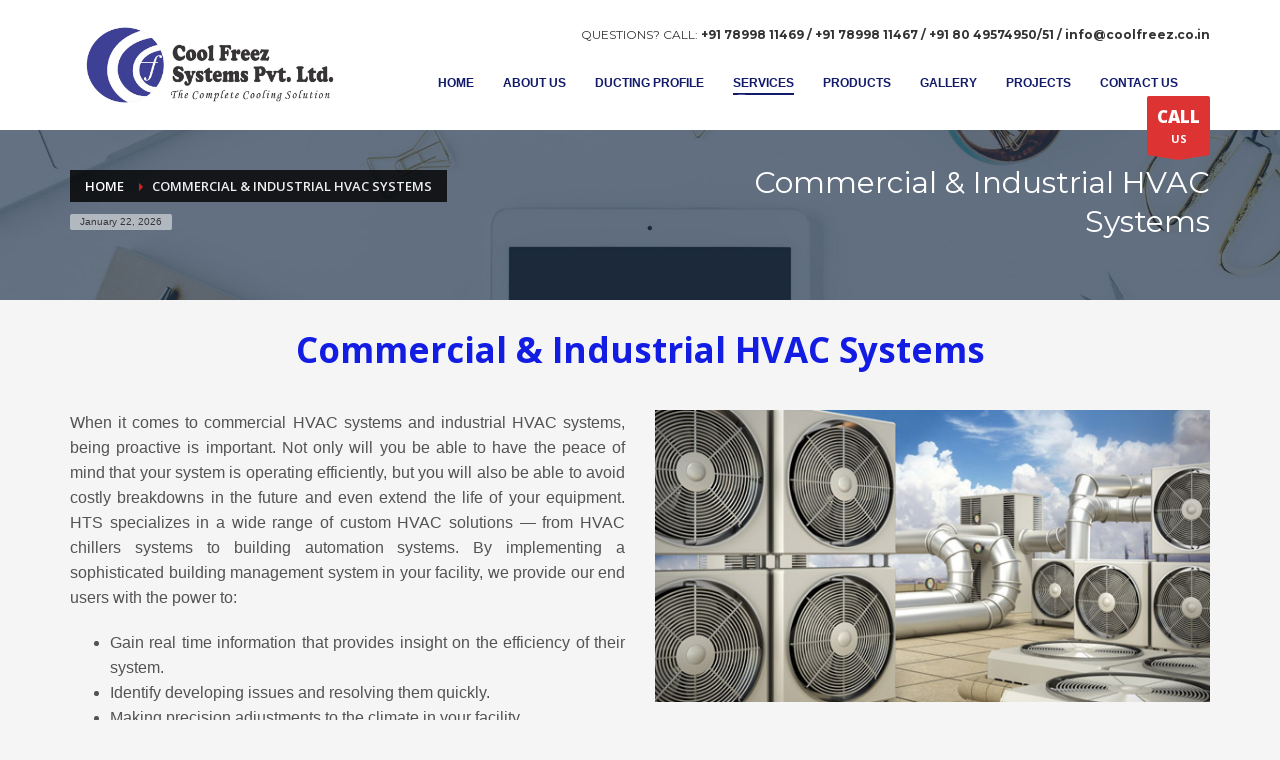

--- FILE ---
content_type: text/html; charset=UTF-8
request_url: http://coolfreez.co.in/commercial-industrial-hvac-systems/
body_size: 9547
content:
<!DOCTYPE html>
<html lang="en-US">
<head>
<meta charset="UTF-8"/>
<meta name="twitter:widgets:csp" content="on"/>
<link rel="profile" href="http://gmpg.org/xfn/11"/>
<link rel="pingback" href="http://coolfreez.co.in/xmlrpc.php"/>

<title>Commercial &#038; Industrial HVAC Systems &#8211; Cool Freez Systems Pvt Ltd &#8211; The Complete Cooling Solutions</title>
<link rel='dns-prefetch' href='//fonts.googleapis.com' />
<link rel='dns-prefetch' href='//s.w.org' />
<link rel="alternate" type="application/rss+xml" title="Cool Freez Systems Pvt Ltd - The Complete Cooling Solutions &raquo; Feed" href="http://coolfreez.co.in/feed/" />
<link rel="alternate" type="application/rss+xml" title="Cool Freez Systems Pvt Ltd - The Complete Cooling Solutions &raquo; Comments Feed" href="http://coolfreez.co.in/comments/feed/" />
		<script type="text/javascript">
			window._wpemojiSettings = {"baseUrl":"https:\/\/s.w.org\/images\/core\/emoji\/13.0.1\/72x72\/","ext":".png","svgUrl":"https:\/\/s.w.org\/images\/core\/emoji\/13.0.1\/svg\/","svgExt":".svg","source":{"concatemoji":"http:\/\/coolfreez.co.in\/wp-includes\/js\/wp-emoji-release.min.js?ver=5.6.16"}};
			!function(e,a,t){var n,r,o,i=a.createElement("canvas"),p=i.getContext&&i.getContext("2d");function s(e,t){var a=String.fromCharCode;p.clearRect(0,0,i.width,i.height),p.fillText(a.apply(this,e),0,0);e=i.toDataURL();return p.clearRect(0,0,i.width,i.height),p.fillText(a.apply(this,t),0,0),e===i.toDataURL()}function c(e){var t=a.createElement("script");t.src=e,t.defer=t.type="text/javascript",a.getElementsByTagName("head")[0].appendChild(t)}for(o=Array("flag","emoji"),t.supports={everything:!0,everythingExceptFlag:!0},r=0;r<o.length;r++)t.supports[o[r]]=function(e){if(!p||!p.fillText)return!1;switch(p.textBaseline="top",p.font="600 32px Arial",e){case"flag":return s([127987,65039,8205,9895,65039],[127987,65039,8203,9895,65039])?!1:!s([55356,56826,55356,56819],[55356,56826,8203,55356,56819])&&!s([55356,57332,56128,56423,56128,56418,56128,56421,56128,56430,56128,56423,56128,56447],[55356,57332,8203,56128,56423,8203,56128,56418,8203,56128,56421,8203,56128,56430,8203,56128,56423,8203,56128,56447]);case"emoji":return!s([55357,56424,8205,55356,57212],[55357,56424,8203,55356,57212])}return!1}(o[r]),t.supports.everything=t.supports.everything&&t.supports[o[r]],"flag"!==o[r]&&(t.supports.everythingExceptFlag=t.supports.everythingExceptFlag&&t.supports[o[r]]);t.supports.everythingExceptFlag=t.supports.everythingExceptFlag&&!t.supports.flag,t.DOMReady=!1,t.readyCallback=function(){t.DOMReady=!0},t.supports.everything||(n=function(){t.readyCallback()},a.addEventListener?(a.addEventListener("DOMContentLoaded",n,!1),e.addEventListener("load",n,!1)):(e.attachEvent("onload",n),a.attachEvent("onreadystatechange",function(){"complete"===a.readyState&&t.readyCallback()})),(n=t.source||{}).concatemoji?c(n.concatemoji):n.wpemoji&&n.twemoji&&(c(n.twemoji),c(n.wpemoji)))}(window,document,window._wpemojiSettings);
		</script>
		<style type="text/css">
img.wp-smiley,
img.emoji {
	display: inline !important;
	border: none !important;
	box-shadow: none !important;
	height: 1em !important;
	width: 1em !important;
	margin: 0 .07em !important;
	vertical-align: -0.1em !important;
	background: none !important;
	padding: 0 !important;
}
</style>
	<link rel='stylesheet' id='zn_all_g_fonts-css'  href='//fonts.googleapis.com/css?family=Montserrat%3Aregular%2C500%2C700%7COpen+Sans%3Aregular%2C300%2C600%2C700%2C800&#038;ver=5.6.16' type='text/css' media='all' />
<link rel='stylesheet' id='wp-block-library-css'  href='http://coolfreez.co.in/wp-includes/css/dist/block-library/style.min.css?ver=5.6.16' type='text/css' media='all' />
<link rel='stylesheet' id='kallyas-styles-css'  href='http://coolfreez.co.in/wp-content/themes/kallyas/style.css?ver=4.18.1' type='text/css' media='all' />
<link rel='stylesheet' id='th-bootstrap-styles-css'  href='http://coolfreez.co.in/wp-content/themes/kallyas/css/bootstrap.min.css?ver=4.18.1' type='text/css' media='all' />
<link rel='stylesheet' id='th-theme-template-styles-css'  href='http://coolfreez.co.in/wp-content/themes/kallyas/css/template.min.css?ver=4.18.1' type='text/css' media='all' />
<link rel='stylesheet' id='zion-frontend-css'  href='http://coolfreez.co.in/wp-content/themes/kallyas/framework/zion-builder/assets/css/znb_frontend.css?ver=1.0.29' type='text/css' media='all' />
<link rel='stylesheet' id='2727-layout.css-css'  href='//coolfreez.co.in/wp-content/uploads/zion-builder/cache/2727-layout.css?ver=7ed3f08c5b050d2cdcace7e91dae8ddf' type='text/css' media='all' />
<link rel='stylesheet' id='th-theme-print-stylesheet-css'  href='http://coolfreez.co.in/wp-content/themes/kallyas/css/print.css?ver=4.18.1' type='text/css' media='print' />
<link rel='stylesheet' id='th-theme-options-styles-css'  href='//coolfreez.co.in/wp-content/uploads/zn_dynamic.css?ver=1612938062' type='text/css' media='all' />
<script type='text/javascript' src='http://coolfreez.co.in/wp-includes/js/jquery/jquery.min.js?ver=3.5.1' id='jquery-core-js'></script>
<script type='text/javascript' src='http://coolfreez.co.in/wp-includes/js/jquery/jquery-migrate.min.js?ver=3.3.2' id='jquery-migrate-js'></script>
<link rel="https://api.w.org/" href="http://coolfreez.co.in/wp-json/" /><link rel="alternate" type="application/json" href="http://coolfreez.co.in/wp-json/wp/v2/pages/2727" /><link rel="EditURI" type="application/rsd+xml" title="RSD" href="http://coolfreez.co.in/xmlrpc.php?rsd" />
<link rel="wlwmanifest" type="application/wlwmanifest+xml" href="http://coolfreez.co.in/wp-includes/wlwmanifest.xml" /> 
<meta name="generator" content="WordPress 5.6.16" />
<link rel="canonical" href="http://coolfreez.co.in/commercial-industrial-hvac-systems/" />
<link rel='shortlink' href='http://coolfreez.co.in/?p=2727' />
<link rel="alternate" type="application/json+oembed" href="http://coolfreez.co.in/wp-json/oembed/1.0/embed?url=http%3A%2F%2Fcoolfreez.co.in%2Fcommercial-industrial-hvac-systems%2F" />
<link rel="alternate" type="text/xml+oembed" href="http://coolfreez.co.in/wp-json/oembed/1.0/embed?url=http%3A%2F%2Fcoolfreez.co.in%2Fcommercial-industrial-hvac-systems%2F&#038;format=xml" />
		<meta name="theme-color"
			  content="#cd2122">
				<meta name="viewport" content="width=device-width, initial-scale=1, maximum-scale=1"/>
		
		<!--[if lte IE 8]>
		<script type="text/javascript">
			var $buoop = {
				vs: {i: 10, f: 25, o: 12.1, s: 7, n: 9}
			};

			$buoop.ol = window.onload;

			window.onload = function () {
				try {
					if ($buoop.ol) {
						$buoop.ol()
					}
				}
				catch (e) {
				}

				var e = document.createElement("script");
				e.setAttribute("type", "text/javascript");
				e.setAttribute("src", "http://browser-update.org/update.js");
				document.body.appendChild(e);
			};
		</script>
		<![endif]-->

		<!-- for IE6-8 support of HTML5 elements -->
		<!--[if lt IE 9]>
		<script src="//html5shim.googlecode.com/svn/trunk/html5.js"></script>
		<![endif]-->
		
	<!-- Fallback for animating in viewport -->
	<noscript>
		<style type="text/css" media="screen">
			.zn-animateInViewport {visibility: visible;}
		</style>
	</noscript>
	<style type="text/css">.recentcomments a{display:inline !important;padding:0 !important;margin:0 !important;}</style></head>

<body  class="page-template-default page page-id-2727 res1170 kl-follow-menu kl-skin--light" itemscope="itemscope" itemtype="https://schema.org/WebPage" >


<div class="login_register_stuff"></div><!-- end login register stuff -->		<div id="fb-root"></div>
		<script>(function (d, s, id) {
			var js, fjs = d.getElementsByTagName(s)[0];
			if (d.getElementById(id)) {return;}
			js = d.createElement(s); js.id = id;
			js.src = "https://connect.facebook.net/en_US/sdk.js#xfbml=1&version=v3.0";
			fjs.parentNode.insertBefore(js, fjs);
		}(document, 'script', 'facebook-jssdk'));</script>
		

<div id="page_wrapper">

<header id="header" class="site-header  style4 cta_button  header--follow    sticky-resize headerstyle--image_color site-header--absolute nav-th--light siteheader-classic siteheader-classic-normal sheader-sh--dark"  >
		<div class="site-header-wrapper sticky-top-area">

		<div class="kl-top-header site-header-main-wrapper clearfix   sh--dark">

			<div class="container siteheader-container header--oldstyles">

				<div class="fxb-row fxb-row-col-sm">

										<div class='fxb-col fxb fxb-center-x fxb-center-y fxb-basis-auto fxb-grow-0'>
								<div id="logo-container" class="logo-container hasInfoCard hasHoverMe logosize--no zn-original-logo">
			<!-- Logo -->
			<h3 class='site-logo logo ' id='logo'><a href='http://coolfreez.co.in/' class='site-logo-anch'><img class="logo-img site-logo-img" src="http://coolfreez.co.in/wp-content/uploads/2020/05/cool-frzee.jpg" width="290" height="110"  alt="Cool Freez Systems Pvt Ltd - The Complete Cooling Solutions" title="" data-mobile-logo="http://coolfreez.co.in/wp-content/uploads/2020/05/cool-frzee.jpg" /></a></h3>			<!-- InfoCard -->
			
		<div id="infocard" class="logo-infocard">
			<div class="custom ">
				<div class="row">
					<div class="col-sm-5">
						<div class="infocard-wrapper text-center">
															<p><img src="http://coolfreez.co.in/wp-content/uploads/2020/04/logo.jpg" alt="Cool Freez Systems Pvt Ltd - The Complete Cooling Solutions"></p>
																						<p>Cool Freez Systems Pvt Ltd (The Complete Cooling Solution - Coolducts provide a path for Air Distribution)</p>													</div>
					</div>

					<div class="col-sm-7">
						<div class="custom contact-details">

														<p>
																	<strong> +91 78998 11469 / +91 78998 11467 / +91 80 49574950/51 / +91 98862 50182</strong><br>								
																	Email:&nbsp;<a href="mailto:info@coolfreez.co.in / srinivas@coolfreez.co.in">info@coolfreez.co.in / srinivas@coolfreez.co.in</a>
															</p>
							
															<p>
								Cool Freez Systems Pvt Ltd<br/>#115( Old No.1), 17th cross, Sir M V Nagar  T.C palya main road Ramamurthy Nagar  Bangalore-560016								</p>
							
							
						</div>

						<div style="height:20px;"></div>

						<ul class="social-icons sc--clean"><li class="social-icons-li"><a href="#" data-zniconfam="kl-social-icons" data-zn_icon="" target="_self" title="Facebook"></a></li><li class="social-icons-li"><a href="#" data-zniconfam="kl-social-icons" data-zn_icon="" target="_self" title="Twitter"></a></li></ul>					</div>
				</div>
			</div>
		</div>
			</div>

							</div>
					
					<div class='fxb-col fxb-basis-auto'>

						

	<div class="separator site-header-separator visible-xs"></div>
	<div class="fxb-row site-header-row site-header-top ">

		<div class='fxb-col fxb fxb-start-x fxb-center-y fxb-basis-auto site-header-col-left site-header-top-left'>
								</div>

		<div class='fxb-col fxb fxb-end-x fxb-center-y fxb-basis-auto site-header-col-right site-header-top-right'>
						<div class="sh-component kl-header-toptext kl-font-alt">QUESTIONS? CALL: <a href="#" class="fw-bold">+91 78998 11469 /  +91 78998 11467 / +91 80 49574950/51 /  info@coolfreez.co.in</a></div>		</div>

	</div><!-- /.site-header-top -->

	<div class="separator site-header-separator visible-xs"></div>


<div class="fxb-row site-header-row site-header-main ">

	<div class='fxb-col fxb fxb-start-x fxb-center-y fxb-basis-auto site-header-col-left site-header-main-left'>
			</div>

	<div class='fxb-col fxb fxb-center-x fxb-center-y fxb-basis-auto site-header-col-center site-header-main-center'>
			</div>

	<div class='fxb-col fxb fxb-end-x fxb-center-y fxb-basis-auto site-header-col-right site-header-main-right'>

		<div class='fxb-col fxb fxb-end-x fxb-center-y fxb-basis-auto site-header-main-right-top'>
								<div class="sh-component main-menu-wrapper" role="navigation" itemscope="itemscope" itemtype="https://schema.org/SiteNavigationElement" >

					<div class="zn-res-menuwrapper">
			<a href="#" class="zn-res-trigger zn-menuBurger zn-menuBurger--3--s zn-menuBurger--anim1 " id="zn-res-trigger">
				<span></span>
				<span></span>
				<span></span>
			</a>
		</div><!-- end responsive menu -->
		<div id="main-menu" class="main-nav mainnav--sidepanel mainnav--active-uline mainnav--pointer-dash nav-mm--light zn_mega_wrapper "><ul id="menu-cool-menu" class="main-menu main-menu-nav zn_mega_menu "><li id="menu-item-2768" class="main-menu-item menu-item menu-item-type-post_type menu-item-object-page menu-item-home menu-item-2768  main-menu-item-top  menu-item-even menu-item-depth-0"><a href="http://coolfreez.co.in/" class=" main-menu-link main-menu-link-top"><span>HOME</span></a></li>
<li id="menu-item-2756" class="main-menu-item menu-item menu-item-type-post_type menu-item-object-page menu-item-2756  main-menu-item-top  menu-item-even menu-item-depth-0"><a href="http://coolfreez.co.in/about-us-2/" class=" main-menu-link main-menu-link-top"><span>ABOUT US</span></a></li>
<li id="menu-item-2837" class="main-menu-item menu-item menu-item-type-post_type menu-item-object-page menu-item-2837  main-menu-item-top  menu-item-even menu-item-depth-0"><a href="http://coolfreez.co.in/ducting-profile/" class=" main-menu-link main-menu-link-top"><span>DUCTING PROFILE</span></a></li>
<li id="menu-item-2769" class="main-menu-item menu-item menu-item-type-custom menu-item-object-custom current-menu-ancestor current-menu-parent menu-item-has-children menu-item-2769 active  main-menu-item-top  menu-item-even menu-item-depth-0"><a href="#" class=" main-menu-link main-menu-link-top"><span>SERVICES</span></a>
<ul class="sub-menu clearfix">
	<li id="menu-item-2757" class="main-menu-item menu-item menu-item-type-post_type menu-item-object-page menu-item-2757  main-menu-item-sub  menu-item-odd menu-item-depth-1"><a href="http://coolfreez.co.in/factory-fabricated-ac-ducts/" class=" main-menu-link main-menu-link-sub"><span>Factory Fabricated AC Ducts</span></a></li>
	<li id="menu-item-2758" class="main-menu-item menu-item menu-item-type-post_type menu-item-object-page current-menu-item page_item page-item-2727 current_page_item menu-item-2758 active  main-menu-item-sub  menu-item-odd menu-item-depth-1"><a href="http://coolfreez.co.in/commercial-industrial-hvac-systems/" class=" main-menu-link main-menu-link-sub"><span>Commercial &#038; Industrial HVAC Systems</span></a></li>
	<li id="menu-item-2759" class="main-menu-item menu-item menu-item-type-post_type menu-item-object-page menu-item-2759  main-menu-item-sub  menu-item-odd menu-item-depth-1"><a href="http://coolfreez.co.in/industrial-air-coolers/" class=" main-menu-link main-menu-link-sub"><span>Industrial Air Coolers</span></a></li>
	<li id="menu-item-2760" class="main-menu-item menu-item menu-item-type-post_type menu-item-object-page menu-item-2760  main-menu-item-sub  menu-item-odd menu-item-depth-1"><a href="http://coolfreez.co.in/humidity-control/" class=" main-menu-link main-menu-link-sub"><span>Humidity Control</span></a></li>
	<li id="menu-item-2761" class="main-menu-item menu-item menu-item-type-post_type menu-item-object-page menu-item-2761  main-menu-item-sub  menu-item-odd menu-item-depth-1"><a href="http://coolfreez.co.in/ventilation-exhaust-units/" class=" main-menu-link main-menu-link-sub"><span>Ventilation &#038; Exhaust Units</span></a></li>
	<li id="menu-item-2762" class="main-menu-item menu-item menu-item-type-post_type menu-item-object-page menu-item-2762  main-menu-item-sub  menu-item-odd menu-item-depth-1"><a href="http://coolfreez.co.in/pharma-clean-room-application/" class=" main-menu-link main-menu-link-sub"><span>Pharma/clean room application</span></a></li>
	<li id="menu-item-2763" class="main-menu-item menu-item menu-item-type-post_type menu-item-object-page menu-item-2763  main-menu-item-sub  menu-item-odd menu-item-depth-1"><a href="http://coolfreez.co.in/low-temp-low-rh/" class=" main-menu-link main-menu-link-sub"><span>Low temp &#038; low RH</span></a></li>
	<li id="menu-item-2764" class="main-menu-item menu-item menu-item-type-post_type menu-item-object-page menu-item-2764  main-menu-item-sub  menu-item-odd menu-item-depth-1"><a href="http://coolfreez.co.in/amc-services/" class=" main-menu-link main-menu-link-sub"><span>AMC SERVICES</span></a></li>
</ul>
</li>
<li id="menu-item-2866" class="main-menu-item menu-item menu-item-type-post_type menu-item-object-page menu-item-2866  main-menu-item-top  menu-item-even menu-item-depth-0"><a href="http://coolfreez.co.in/products/" class=" main-menu-link main-menu-link-top"><span>PRODUCTS</span></a></li>
<li id="menu-item-2766" class="main-menu-item menu-item menu-item-type-post_type menu-item-object-page menu-item-2766  main-menu-item-top  menu-item-even menu-item-depth-0"><a href="http://coolfreez.co.in/gallery/" class=" main-menu-link main-menu-link-top"><span>GALLERY</span></a></li>
<li id="menu-item-2765" class="main-menu-item menu-item menu-item-type-post_type menu-item-object-page menu-item-2765  main-menu-item-top  menu-item-even menu-item-depth-0"><a href="http://coolfreez.co.in/clientele/" class=" main-menu-link main-menu-link-top"><span>PROJECTS</span></a></li>
<li id="menu-item-2767" class="main-menu-item menu-item menu-item-type-post_type menu-item-object-page menu-item-2767  main-menu-item-top  menu-item-even menu-item-depth-0"><a href="http://coolfreez.co.in/contact-us-2/" class=" main-menu-link main-menu-link-top"><span>CONTACT US</span></a></li>
</ul></div>		</div>
		<!-- end main_menu -->
		<a href="http://CONTACT"  id="ctabutton"  class="sh-component ctabutton kl-cta-ribbon "  data-lightbox="inline"  itemprop="url" ><strong>CALL</strong>US<svg version="1.1" class="trisvg" xmlns="http://www.w3.org/2000/svg" xmlns:xlink="http://www.w3.org/1999/xlink" x="0px" y="0px" preserveAspectRatio="none" width="14px" height="5px" viewBox="0 0 14.017 5.006" enable-background="new 0 0 14.017 5.006" xml:space="preserve"><path fill-rule="evenodd" clip-rule="evenodd" d="M14.016,0L7.008,5.006L0,0H14.016z"></path></svg></a>		</div>

		
	</div>

</div><!-- /.site-header-main -->


					</div>
				</div>
							</div><!-- /.siteheader-container -->
		</div><!-- /.site-header-main-wrapper -->

	</div><!-- /.site-header-wrapper -->
	</header>
<div class="zn_pb_wrapper clearfix zn_sortable_content" data-droplevel="0"><div id="page_header" class="page-subheader maskcontainer-- page-subheader--custom site-subheader-cst uh_zn_def_header_style eluid5fec9b64  psubhead-stheader--absolute sh-tcolor--light">

    <div class="bgback"></div>

    
    <div class="th-sparkles"></div>

    <!-- DEFAULT HEADER STYLE -->
    <div class="ph-content-wrap">
        <div class="ph-content-v-center">
            <div>
                <div class="container">
                    <div class="row">
                                                <div class="col-sm-6">
                            <ul vocab="http://schema.org/" typeof="BreadcrumbList" class="breadcrumbs fixclear bread-style--black"><li property="itemListElement" typeof="ListItem"><a property="item" typeof="WebPage" href="http://coolfreez.co.in"><span property="name">Home</span></a><meta property="position" content="1"></li><li>Commercial &#038; Industrial HVAC Systems</li></ul><span id="current-date" class="subheader-currentdate hidden-xs">January 22, 2026</span>                            <div class="clearfix"></div>
                        </div>
                        
                                                <div class="col-sm-6">
                            <div class="subheader-titles">
                                <h2 class="subheader-maintitle" itemprop="headline" >Commercial &#038; Industrial HVAC Systems</h2>                            </div>
                        </div>
                                            </div>
                    <!-- end row -->
                </div>
            </div>
        </div>
    </div>
    <div class="kl-mask kl-bottommask kl-mask-- kl-mask--light"></div></div>
		<section class="zn_section eluid01ef8af5     section-sidemargins    section--no " id="eluid01ef8af5"  >

			
			<div class="zn_section_size container zn-section-height--auto zn-section-content_algn--top ">

				<div class="row ">
					
		<div class="eluid96c6caa4            col-md-12 col-sm-12   znColumnElement"  id="eluid96c6caa4" >

			
			<div class="znColumnElement-innerWrapper-eluid96c6caa4 znColumnElement-innerWrapper znColumnElement-innerWrapper--valign-top znColumnElement-innerWrapper--halign-left " >

				<div class="znColumnElement-innerContent">					<div class="kl-title-block clearfix tbk--text- tbk--center text-center tbk-symbol--  tbk-icon-pos--after-title eluid91596f3d " ><h3 class="tbk__title" itemprop="headline" >Commercial & Industrial HVAC Systems
</h3></div>				</div>
			</div>

			
		</div>
	
		<div class="eluid2f7edef5            col-md-6 col-sm-6   znColumnElement"  id="eluid2f7edef5" >

			
			<div class="znColumnElement-innerWrapper-eluid2f7edef5 znColumnElement-innerWrapper znColumnElement-innerWrapper--valign-top znColumnElement-innerWrapper--halign-left " >

				<div class="znColumnElement-innerContent">					<div class="kl-title-block clearfix tbk--text- tbk--center text-center tbk-symbol--  tbk-icon-pos--after-title eluid94fb2700 " ><div class="tbk__text"><p style="text-align: justify; color: dark grey;"><span style="font-family: arial, helvetica, sans-serif; font-size: 16px;">When it comes to commercial HVAC systems and industrial HVAC systems, being proactive is important. Not only will you be able to have the peace of mind that your system is operating efficiently, but you will also be able to avoid costly breakdowns in the future and even extend the life of your equipment. HTS specializes in a wide range of custom HVAC solutions — from HVAC chillers systems to building automation systems. By implementing a sophisticated building management system in your facility, we provide our end users with the power to: </span></p>
<ul style="text-align: justify; color: dark grey;"><span style="font-family: arial, helvetica, sans-serif; font-size: 16px;"></p>
<li>Gain real time information that provides insight on the efficiency of their system.</li>
<li>Identify developing issues and resolving them quickly.</li>
<li>Making precision adjustments to the climate in your facility.</li>
<li>Optimizing energy usage.</li>
<p></span></ul>
</div></div>				</div>
			</div>

			
		</div>
	
		<div class="eluida3ceb277            col-md-6 col-sm-6   znColumnElement"  id="eluida3ceb277" >

			
			<div class="znColumnElement-innerWrapper-eluida3ceb277 znColumnElement-innerWrapper znColumnElement-innerWrapper--valign-top znColumnElement-innerWrapper--halign-left " >

				<div class="znColumnElement-innerContent">					<div class="image-boxes imgbox-simple eluid24a4004a " ><div class="image-boxes-holder imgboxes-wrapper u-mb-0  "><div class="image-boxes-img-wrapper img-align-center"><img class="image-boxes-img img-responsive " src="http://coolfreez.co.in/wp-content/uploads/2020/04/s2.jpg"   alt=""  title="s2" /></div></div></div>				</div>
			</div>

			
		</div>
	
				</div>
			</div>

					</section>


		</div><div class="znpb-footer-smart-area" >		<section class="zn_section eluidb1ece391  round-corners   section-sidemargins    zn_section--inlinemodal mfp-hide   section--no " id="eluidb1ece391"  >

			
			<div class="zn_section_size container zn-section-height--auto zn-section-content_algn--top ">

				<div class="row ">
					
		<div class="eluid4e67e6a6            col-md-12 col-sm-12   znColumnElement"  id="eluid4e67e6a6" >

			
			<div class="znColumnElement-innerWrapper-eluid4e67e6a6 znColumnElement-innerWrapper znColumnElement-innerWrapper--valign-top znColumnElement-innerWrapper--halign-left " >

				<div class="znColumnElement-innerContent">					<div class="kl-title-block clearfix tbk--text- tbk--center text-center tbk-symbol--  tbk-icon-pos--after-title eluid82cd7d7a " ><h3 class="tbk__title" itemprop="headline" >GET A FREE QUOTE</h3><h4 class="tbk__subtitle" itemprop="alternativeHeadline" >Please fill this for and we'll get back to you as soon as possible!</h4></div>
		<div class="zn_contact_form_container contactForm cf-elm eluide9a149b5  cf--light element-scheme--light  " >
						<form action="#" id="form_eluide9a149b5" method="post" class="zn_contact_form contact_form cf-elm-form row " data-redirect=""><div class="col-sm-6  kl-fancy-form zn_form_field zn_cf_text"><input type="text" name="zn_form_field_name1_0" id="zn_form_field_name1_0" placeholder="Please enter your name" value="" class="zn_form_input zn-field-text form-control  kl-fancy-form-input zn_validate_not_empty "/><label for="zn_form_field_name1_0" class="control-label kl-font-alt kl-fancy-form-label">NAME</label></div><div class="col-sm-6  kl-fancy-form zn_form_field zn_cf_text"><input type="text" name="zn_form_field_company1_1" id="zn_form_field_company1_1" placeholder="Please enter the name of your company" value="" class="zn_form_input zn-field-text form-control  kl-fancy-form-input zn_validate_not_empty "/><label for="zn_form_field_company1_1" class="control-label kl-font-alt kl-fancy-form-label">COMPANY</label></div><div class="col-sm-12  kl-fancy-form zn_form_field zn_cf_text"><input type="text" name="zn_form_field_email1_2" id="zn_form_field_email1_2" placeholder="Please type your email address" value="" class="zn_form_input zn-field-text form-control  kl-fancy-form-input zn_validate_not_empty "/><label for="zn_form_field_email1_2" class="control-label kl-font-alt kl-fancy-form-label">Email</label></div><div class="col-sm-6  kl-fancy-form zn_form_field zn_cf_select"><label class="control-label kl-font-alt kl-fancy-form-label">NEEDED SERVICES</label><select name="zn_form_field_needed_services1_3"  id="zn_form_field_needed_services1_3" class="zn_form_input form-control form-control--light kl-fancy-form-select zn_validate_not_empty"><option value="shop" >Online Store</option><option value="website" >Website Presentation</option><option value="marketing" >Marketing</option><option value="seo" >SEO & SEM</option></select></div><div class="col-sm-6  kl-fancy-form zn_form_field zn_cf_select"><label class="control-label kl-font-alt kl-fancy-form-label">BUDGET</label><select name="zn_form_field_budget1_4"  id="zn_form_field_budget1_4" class="zn_form_input form-control form-control--light kl-fancy-form-select zn_validate_not_empty"><option value="under_1000" >Under $1000</option><option value="1000_3000" >Between $1000 - $3000</option><option value="3000_10000" >Between $3000 - $10000</option><option value="over_10000" >Over $10000</option></select></div><div class="col-sm-12  kl-fancy-form zn_form_field zn_cf_textarea"><textarea name="zn_form_field_message1_5" class="zn_form_input form-control  kl-fancy-form-textarea zn_validate_not_empty " id="zn_form_field_message1_5" placeholder="Please add any details you think it would be useful for us to make a correct estimation." cols="40" rows="6"></textarea><label for="zn_form_field_message1_5" class="control-label kl-font-alt kl-fancy-form-label">Message</label></div><div class="col-sm-12  kl-fancy-form zn_form_field zn_cf_hidden"><input type="hidden" name="zn_pb_form_submit_1" id="zn_pb_form_submit_1" value="1" class="zn_form_input zn_validate_none" /></div><div class="col-sm-12"><div class="zn_contact_ajax_response titleColor" id="zn_form_id1" ></div><div class="zn_submit_container text-left"><button class="zn_contact_submit btn btn-fullcolor btn--rounded  " type="submit">GET A QUOTE NOW!</button></div></div></form>
		</div>

						</div>
			</div>

			
		</div>
	
				</div>
			</div>

					</section>


		</div>	<footer id="footer" class="site-footer"  role="contentinfo" itemscope="itemscope" itemtype="https://schema.org/WPFooter" >
		<div class="container">
			<div class="row"><div class="col-sm-5"><div id="sbs_nav_menu-1" class="widget widget_sbs_nav_menu"><h3 class="widgettitle title m_title m_title_ext text-custom">FOOTER MENU</h3><div class="zn_sbs"><div class="menu-cool-menu-container"><ul id="menu-cool-menu-1" class="menu"><li class="menu-item menu-item-type-post_type menu-item-object-page menu-item-home menu-item-2768"><a href="http://coolfreez.co.in/">HOME</a></li>
<li class="menu-item menu-item-type-post_type menu-item-object-page menu-item-2756"><a href="http://coolfreez.co.in/about-us-2/">ABOUT US</a></li>
<li class="menu-item menu-item-type-post_type menu-item-object-page menu-item-2837"><a href="http://coolfreez.co.in/ducting-profile/">DUCTING PROFILE</a></li>
<li class="menu-item menu-item-type-custom menu-item-object-custom current-menu-ancestor current-menu-parent menu-item-has-children menu-item-2769 active"><a href="#">SERVICES</a>
<ul class="sub-menu">
	<li class="menu-item menu-item-type-post_type menu-item-object-page menu-item-2757"><a href="http://coolfreez.co.in/factory-fabricated-ac-ducts/">Factory Fabricated AC Ducts</a></li>
	<li class="menu-item menu-item-type-post_type menu-item-object-page current-menu-item page_item page-item-2727 current_page_item menu-item-2758 active"><a href="http://coolfreez.co.in/commercial-industrial-hvac-systems/" aria-current="page">Commercial &#038; Industrial HVAC Systems</a></li>
	<li class="menu-item menu-item-type-post_type menu-item-object-page menu-item-2759"><a href="http://coolfreez.co.in/industrial-air-coolers/">Industrial Air Coolers</a></li>
	<li class="menu-item menu-item-type-post_type menu-item-object-page menu-item-2760"><a href="http://coolfreez.co.in/humidity-control/">Humidity Control</a></li>
	<li class="menu-item menu-item-type-post_type menu-item-object-page menu-item-2761"><a href="http://coolfreez.co.in/ventilation-exhaust-units/">Ventilation &#038; Exhaust Units</a></li>
	<li class="menu-item menu-item-type-post_type menu-item-object-page menu-item-2762"><a href="http://coolfreez.co.in/pharma-clean-room-application/">Pharma/clean room application</a></li>
	<li class="menu-item menu-item-type-post_type menu-item-object-page menu-item-2763"><a href="http://coolfreez.co.in/low-temp-low-rh/">Low temp &#038; low RH</a></li>
	<li class="menu-item menu-item-type-post_type menu-item-object-page menu-item-2764"><a href="http://coolfreez.co.in/amc-services/">AMC SERVICES</a></li>
</ul>
</li>
<li class="menu-item menu-item-type-post_type menu-item-object-page menu-item-2866"><a href="http://coolfreez.co.in/products/">PRODUCTS</a></li>
<li class="menu-item menu-item-type-post_type menu-item-object-page menu-item-2766"><a href="http://coolfreez.co.in/gallery/">GALLERY</a></li>
<li class="menu-item menu-item-type-post_type menu-item-object-page menu-item-2765"><a href="http://coolfreez.co.in/clientele/">PROJECTS</a></li>
<li class="menu-item menu-item-type-post_type menu-item-object-page menu-item-2767"><a href="http://coolfreez.co.in/contact-us-2/">CONTACT US</a></li>
</ul></div></div></div></div><div class="col-sm-4"><div id="text-3" class="widget widget_text">			<div class="textwidget"><p>We also provide the complete erection and insulation of ducts along with all duct accessories like Grills, dampers, diffusers, gaskets, nut &amp; bolts , duct supports, angle frames etc&#8230;</p>
<p>Production capacity: We are capable of producing GI Box Type/L-Type Factory fabricated ducts of Quantity around 900-1000sqmtrs per day.</p>
<p>Also we are the authorised sales and service dealers for Symphony Limited., for their entire range of Industrial Air coolers.</p>
</div>
		</div></div><div class="col-sm-3"><div id="text_contact-1" class="widget widget_text_contact"><h3 class="widgettitle title m_title m_title_ext text-custom">GET IN TOUCH</h3>
		<div class="textwidget contact-details"><p><strong>+91 78998 11469 / +91 78998 11467 / +91 80 49574950/51 / +91 98862 50182 
</strong><br />
Email: <a href="#"> info@coolfreez.co.in</a></p>
<p>COOLFREEZ SYSTEMS PVT LTD<br />

#115, Old no.1, 17th cross, Sir MV Nagar TC Palya Main Road, Ramamurthy Nagar, Bangalore - 560016.</p>
<br><br<strong>
Works address    </strong> M/s. CoolFreez Systems Pvt. Ltd.,                                    #24/3, Off. Old Madras Road, Cheemasandra, Bidarahalli Hobli, Bangalore -560049   </div>

		</div></div></div><!-- end row --><div class="row"><div class="col-sm-6"></div><div class="col-sm-6"><div id="text-2" class="widget widget_text">			<div class="textwidget"><div class="social-share"><img src="http://kallyas.net/demo/wp-content/uploads/2016/06/share4.jpg" alt="social sharing"/></div></div>
		</div></div></div><!-- end row -->
			<div class="row">
				<div class="col-sm-12">
					<div class="bottom site-footer-bottom clearfix">

						
						<ul class="social-icons sc--clean clearfix"><li class="social-icons-li title">GET SOCIAL</li><li class="social-icons-li"><a data-zniconfam="kl-social-icons" data-zn_icon="" href="https://www.facebook.com/hogash.themeforest" target="_blank" title="Like us on Facebook!" class="social-icons-item scfooter-icon-"></a></li><li class="social-icons-li"><a data-zniconfam="kl-social-icons" data-zn_icon="" href="https://twitter.com/hogash" target="_blank" title="Follow our tweets!" class="social-icons-item scfooter-icon-"></a></li><li class="social-icons-li"><a data-zniconfam="kl-social-icons" data-zn_icon="" href="#" target="_self" title="Pinterest" class="social-icons-item scfooter-icon-"></a></li><li class="social-icons-li"><a data-zniconfam="kl-social-icons" data-zn_icon="" href="http://themeforest.net/user/hogash/follow" target="_blank" title="Envato" class="social-icons-item scfooter-icon-"></a></li></ul>
						
							<div class="copyright footer-copyright">
								<p class="footer-copyright-text">© 2020 All rights reserved. Adyasoft Infotech Pvt Ltd</p>							</div><!-- end copyright -->
											</div>
					<!-- end bottom -->
				</div>
			</div>
			<!-- end row -->
		</div>
	</footer>
</div><!-- end page_wrapper -->

<a href="#" id="totop" class="u-trans-all-2s js-scroll-event" data-forch="300" data-visibleclass="on--totop">TOP</a>

<script type='text/javascript' src='http://coolfreez.co.in/wp-content/themes/kallyas/js/plugins.min.js?ver=4.18.1' id='kallyas_vendors-js'></script>
<script type='text/javascript' src='http://coolfreez.co.in/wp-content/themes/kallyas/addons/scrollmagic/scrollmagic.js?ver=4.18.1' id='scrollmagic-js'></script>
<script type='text/javascript' id='zn-script-js-extra'>
/* <![CDATA[ */
var zn_do_login = {"ajaxurl":"\/wp-admin\/admin-ajax.php","add_to_cart_text":"Item Added to cart!"};
var ZnThemeAjax = {"ajaxurl":"\/wp-admin\/admin-ajax.php","zn_back_text":"Back","zn_color_theme":"light","res_menu_trigger":"992","top_offset_tolerance":"","logout_url":"http:\/\/coolfreez.co.in\/wp-login.php?action=logout&redirect_to=http%3A%2F%2Fcoolfreez.co.in&_wpnonce=12ae5f1f23"};
var ZnSmoothScroll = {"type":"yes","touchpadSupport":"no"};
/* ]]> */
</script>
<script type='text/javascript' src='http://coolfreez.co.in/wp-content/themes/kallyas/js/znscript.min.js?ver=4.18.1' id='zn-script-js'></script>
<script type='text/javascript' src='http://coolfreez.co.in/wp-content/themes/kallyas/addons/smooth_scroll/SmoothScroll.min.js?ver=4.18.1' id='smooth_scroll-js'></script>
<script type='text/javascript' src='http://coolfreez.co.in/wp-content/themes/kallyas/addons/slick/slick.min.js?ver=4.18.1' id='slick-js'></script>
<script type='text/javascript' id='zion-frontend-js-js-extra'>
/* <![CDATA[ */
var ZionBuilderFrontend = {"allow_video_on_mobile":""};
/* ]]> */
</script>
<script type='text/javascript' src='http://coolfreez.co.in/wp-content/themes/kallyas/framework/zion-builder/dist/znpb_frontend.bundle.js?ver=1.0.29' id='zion-frontend-js-js'></script>
<script type='text/javascript' src='http://coolfreez.co.in/wp-includes/js/wp-embed.min.js?ver=5.6.16' id='wp-embed-js'></script>
<svg style="position: absolute; width: 0; height: 0; overflow: hidden;" version="1.1" xmlns="http://www.w3.org/2000/svg" xmlns:xlink="http://www.w3.org/1999/xlink">
 <defs>

  <symbol id="icon-znb_close-thin" viewBox="0 0 100 100">
   <path d="m87.801 12.801c-1-1-2.6016-1-3.5 0l-33.801 33.699-34.699-34.801c-1-1-2.6016-1-3.5 0-1 1-1 2.6016 0 3.5l34.699 34.801-34.801 34.801c-1 1-1 2.6016 0 3.5 0.5 0.5 1.1016 0.69922 1.8008 0.69922s1.3008-0.19922 1.8008-0.69922l34.801-34.801 33.699 33.699c0.5 0.5 1.1016 0.69922 1.8008 0.69922 0.69922 0 1.3008-0.19922 1.8008-0.69922 1-1 1-2.6016 0-3.5l-33.801-33.699 33.699-33.699c0.89844-1 0.89844-2.6016 0-3.5z"/>
  </symbol>


  <symbol id="icon-znb_play" viewBox="0 0 22 28">
   <path d="M21.625 14.484l-20.75 11.531c-0.484 0.266-0.875 0.031-0.875-0.516v-23c0-0.547 0.391-0.781 0.875-0.516l20.75 11.531c0.484 0.266 0.484 0.703 0 0.969z"></path>
  </symbol>

 </defs>
</svg>
</body>
</html>
